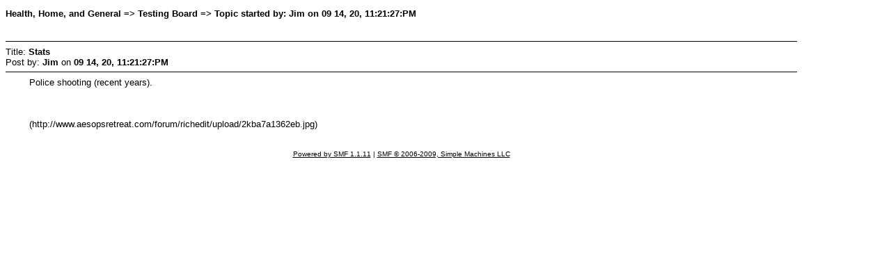

--- FILE ---
content_type: text/html; charset=UTF-8
request_url: http://www.aesopsretreat.com/forum/index.php?action=printpage;topic=292563.0
body_size: 1021
content:
<!DOCTYPE html PUBLIC "-//W3C//DTD XHTML 1.0 Transitional//EN" "http://www.w3.org/TR/xhtml1/DTD/xhtml1-transitional.dtd">
<html xmlns="http://www.w3.org/1999/xhtml">
	<head>
		<meta http-equiv="Content-Type" content="text/html; charset=UTF-8" />
		<title>Print Page - Stats</title>
		<style type="text/css">
			body
			{
				color: black;
				background-color: white;
			}
			body, td, .normaltext
			{
				font-family: Verdana, arial, helvetica, serif;
				font-size: small;
			}
			*, a:link, a:visited, a:hover, a:active
			{
				color: black !important;
			}
			table
			{
				empty-cells: show;
			}
			.code
			{
				font-size: x-small;
				font-family: monospace;
				border: 1px solid black;
				margin: 1px;
				padding: 1px;
			}
			.quote
			{
				font-size: x-small;
				border: 1px solid black;
				margin: 1px;
				padding: 1px;
			}
			.smalltext, .quoteheader, .codeheader
			{
				font-size: x-small;
			}
			.largetext
			{
				font-size: large;
			}
			hr
			{
				height: 1px;
				border: 0;
				color: black;
				background-color: black;
			}
		</style>
	</head>
	<body>
		<h1 class="largetext"></h1>
		<h2 class="normaltext">Health, Home, and General => Testing Board => Topic started by: Jim on 09 14, 20, 11:21:27:PM</h2>

		<table width="90%" cellpadding="0" cellspacing="0" border="0">
			<tr>
				<td>
					<br />
					<hr size="2" width="100%" />
					Title: <b>Stats</b><br />
					Post by: <b>Jim</b> on <b>09 14, 20, 11:21:27:PM</b>
					<hr />
					<div style="margin: 0 5ex;">Police shooting (recent years).<br /><br /><br /><br />(http://www.aesopsretreat.com/forum/richedit/upload/2kba7a1362eb.jpg)</div>
					<br /><br />
					<div align="center" class="smalltext">
		<span class="smalltext" style="display: inline; visibility: visible; font-family: Verdana, Arial, sans-serif;"><a href="http://www.simplemachines.org/" title="Simple Machines Forum" target="_blank">Powered by SMF 1.1.11</a> | 
<a href="http://www.simplemachines.org/about/copyright.php" title="Free Forum Software" target="_blank">SMF &copy; 2006-2009, Simple Machines LLC</a>
		</span></div>
				</td>
			</tr>
		</table>
	</body>
</html>